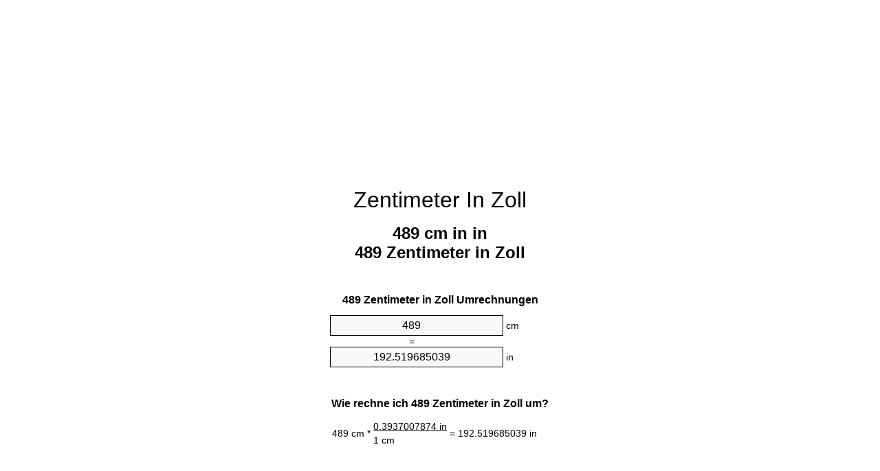

--- FILE ---
content_type: text/html
request_url: https://cm-to-inches.appspot.com/0/de/489-zentimeter-in-zoll.html
body_size: 6146
content:
<!DOCTYPE html><html dir="ltr" lang="de"><head><meta charset="utf-8"><title>489 Zentimeter In Zoll Einheitenumrechner | 489 cm in in Einheitenumrechner</title> <meta name="description" content="489 cm in in (489 zentimeter in zoll) Einheitenumrechner. Berechne 489 Zentimeter zu Zoll mit Formeln, aktuellen Länge Umrechnungen, Umrechnungstabellen und mehr."> <meta name="keywords" content="489 Zentimeter in in, 489 cm in Zoll, 489 cm in in"><meta name="viewport" content="width=device-width, initial-scale=1, maximum-scale=1, user-scalable=0"><link rel="icon" type="image/x-icon" href="https://cm-to-inches.appspot.com/favicon.ico"><link rel="shortcut icon" type="image/x-icon" href="https://cm-to-inches.appspot.com/favicon.ico"><link rel="icon" type="image/gif" href="https://cm-to-inches.appspot.com/favicon.gif"><link rel="icon" type="image/png" href="https://cm-to-inches.appspot.com/favicon.png"><link rel="apple-touch-icon" href="https://cm-to-inches.appspot.com/apple-touch-icon.png"><link rel="apple-touch-icon" href="https://cm-to-inches.appspot.com/apple-touch-icon-57x57.png" sizes="57x57"><link rel="apple-touch-icon" href="https://cm-to-inches.appspot.com/apple-touch-icon-60x60.png" sizes="60x60"><link rel="apple-touch-icon" href="https://cm-to-inches.appspot.com/apple-touch-icon-72x72.png" sizes="72x72"><link rel="apple-touch-icon" href="https://cm-to-inches.appspot.com/apple-touch-icon-76x76.png" sizes="76x76"><link rel="apple-touch-icon" href="https://cm-to-inches.appspot.com/apple-touch-icon-114x114.png" sizes="114x114"><link rel="apple-touch-icon" href="https://cm-to-inches.appspot.com/apple-touch-icon-120x120.png" sizes="120x120"><link rel="apple-touch-icon" href="https://cm-to-inches.appspot.com/apple-touch-icon-128x128.png" sizes="128x128"><link rel="apple-touch-icon" href="https://cm-to-inches.appspot.com/apple-touch-icon-144x144.png" sizes="144x144"><link rel="apple-touch-icon" href="https://cm-to-inches.appspot.com/apple-touch-icon-152x152.png" sizes="152x152"><link rel="apple-touch-icon" href="https://cm-to-inches.appspot.com/apple-touch-icon-180x180.png" sizes="180x180"><link rel="apple-touch-icon" href="https://cm-to-inches.appspot.com/apple-touch-icon-precomposed.png"><link rel="icon" type="image/png" href="https://cm-to-inches.appspot.com/favicon-16x16.png" sizes="16x16"><link rel="icon" type="image/png" href="https://cm-to-inches.appspot.com/favicon-32x32.png" sizes="32x32"><link rel="icon" type="image/png" href="https://cm-to-inches.appspot.com/favicon-96x96.png" sizes="96x96"><link rel="icon" type="image/png" href="https://cm-to-inches.appspot.com/favicon-160x160.png" sizes="160x160"><link rel="icon" type="image/png" href="https://cm-to-inches.appspot.com/favicon-192x192.png" sizes="192x192"><link rel="icon" type="image/png" href="https://cm-to-inches.appspot.com/favicon-196x196.png" sizes="196x196"><link rel="alternate" href="https://cm-to-inches.appspot.com/489-cm-to-inches.html" hreflang="en"><link rel="alternate" href="https://cm-to-inches.appspot.com/0/bg/489-santimetur-v-inch.html" hreflang="bg"><link rel="alternate" href="https://cm-to-inches.appspot.com/0/cs/489-centimetr-na-palec.html" hreflang="cs"><link rel="alternate" href="https://cm-to-inches.appspot.com/0/da/489-centimeter-til-tomme.html" hreflang="da"><link rel="alternate" href="https://cm-to-inches.appspot.com/0/de/489-zentimeter-in-zoll.html" hreflang="de"><link rel="alternate" href="https://cm-to-inches.appspot.com/1/el/489-ekatostometro-se-intsa.html" hreflang="el"><link rel="alternate" href="https://cm-to-inches.appspot.com/1/es/489-centimetro-en-pulgada.html" hreflang="es"><link rel="alternate" href="https://cm-to-inches.appspot.com/1/et/489-sentimeeter-et-toll.html" hreflang="et"><link rel="alternate" href="https://cm-to-inches.appspot.com/1/fi/489-senttimetri-tuuma.html" hreflang="fi"><link rel="alternate" href="https://cm-to-inches.appspot.com/2/fr/489-centimetre-en-pouce.html" hreflang="fr"><link rel="alternate" href="https://cm-to-inches.appspot.com/2/hr/489-centimetar-u-palac.html" hreflang="hr"><link rel="alternate" href="https://cm-to-inches.appspot.com/2/hu/489-centimeter-huevelyk.html" hreflang="hu"><link rel="alternate" href="https://cm-to-inches.appspot.com/2/it/489-centimetro-in-pollice.html" hreflang="it"><link rel="alternate" href="https://cm-to-inches.appspot.com/3/lt/489-centimetras-iki-colis.html" hreflang="lt"><link rel="alternate" href="https://cm-to-inches.appspot.com/3/mt/489-centimetru-fil-pulzier.html" hreflang="mt"><link rel="alternate" href="https://cm-to-inches.appspot.com/3/nl/489-centimeter-naar-inch.html" hreflang="nl"><link rel="alternate" href="https://cm-to-inches.appspot.com/3/pl/489-centymetr-na-cal.html" hreflang="pl"><link rel="alternate" href="https://cm-to-inches.appspot.com/4/pt/489-centimetro-em-polegada.html" hreflang="pt"><link rel="alternate" href="https://cm-to-inches.appspot.com/4/ro/489-centimetru-in-tol.html" hreflang="ro"><link rel="alternate" href="https://cm-to-inches.appspot.com/4/sk/489-centimeter-na-palec.html" hreflang="sk"><link rel="alternate" href="https://cm-to-inches.appspot.com/4/sv/489-centimeter-till-inch.html" hreflang="sv"><link rel="alternate" href="https://cm-to-inches.appspot.com/5/af/489-sentimeter-in-duim.html" hreflang="af"><link rel="alternate" href="https://cm-to-inches.appspot.com/5/ar/489-centimeter-to-inch.html" hreflang="ar"><link rel="alternate" href="https://cm-to-inches.appspot.com/5/az/489-santimetr-dueym.html" hreflang="az"><link rel="alternate" href="https://cm-to-inches.appspot.com/5/bn/489-centimeter-to-inch.html" hreflang="bn"><link rel="alternate" href="https://cm-to-inches.appspot.com/6/ca/489-centimetre-a-polzada.html" hreflang="ca"><link rel="alternate" href="https://cm-to-inches.appspot.com/6/hi/489-centimeter-to-inch.html" hreflang="hi"><link rel="alternate" href="https://cm-to-inches.appspot.com/6/id/489-sentimeter-ke-inci.html" hreflang="id"><link rel="alternate" href="https://cm-to-inches.appspot.com/6/ja/489-centimeter-to-inch.html" hreflang="ja"><link rel="alternate" href="https://cm-to-inches.appspot.com/7/ko/489-centimeter-to-inch.html" hreflang="ko"><link rel="alternate" href="https://cm-to-inches.appspot.com/7/no/489-centimeter-til-tomme.html" hreflang="no"><link rel="alternate" href="https://cm-to-inches.appspot.com/7/ru/489-santimetr-v-dyuym.html" hreflang="ru"><link rel="alternate" href="https://cm-to-inches.appspot.com/7/sl/489-centimeter-v-palec.html" hreflang="sl"><link rel="alternate" href="https://cm-to-inches.appspot.com/8/sq/489-centimetri-ne-inc.html" hreflang="sq"><link rel="alternate" href="https://cm-to-inches.appspot.com/8/th/489-centimeter-to-inch.html" hreflang="th"><link rel="alternate" href="https://cm-to-inches.appspot.com/8/gu/489-centimeter-to-inch.html" hreflang="gu"><link rel="alternate" href="https://cm-to-inches.appspot.com/8/tr/489-santimetre-inc.html" hreflang="tr"><link rel="alternate" href="https://cm-to-inches.appspot.com/9/uk/489-santymetr-v-dyuym.html" hreflang="uk"><link rel="alternate" href="https://cm-to-inches.appspot.com/9/vi/489-xentimet-sang-inch.html" hreflang="vi"><link rel="alternate" href="https://cm-to-inches.appspot.com/9/zhs/489-centimeter-to-inch.html" hreflang="zh-Hans"><link rel="alternate" href="https://cm-to-inches.appspot.com/9/zht/489-centimeter-to-inch.html" hreflang="zh-Hant"><link rel="alternate" href="https://cm-to-inches.appspot.com/10/engb/489-centimetres-to-inches.html" hreflang="en-GB"><link rel="canonical" href="https://cm-to-inches.appspot.com/0/de/489-zentimeter-in-zoll.html">  <meta name="robots" content="index,follow"> <style type="text/css">*{font-family:arial,sans-serif;-webkit-appearance:none;-webkit-touch-callout:none;font-size:14px}body{margin:0;padding:0}.wrapper{width:320px;overflow:hidden;margin:0 auto;background-color:#fff}.ad_1{position:absolute;top:5px;left:calc(50% - 480px);padding:0;margin:0;width:300px;height:600px;overflow:hidden}.ad_2{padding:0;margin:0;width:320px;height:100px;overflow:hidden}.ad_3{padding:0;margin:0;width:320px;height:250px;overflow:hidden}.ad_4{padding:0;margin:0;width:320px;height:250px;display:none;overflow:hidden}.adsense_1{width:300px;height:600px;display:inline-block}.adsense_2{width:320px;height:100px;display:inline-block}.adsense_3{width:300px;height:250px;display:inline-block}.adsense_4{width:300px;height:250px;display:none}.header{overflow:hidden;text-align:center;padding-top:20px}.header a,.header a:active,.header a:hover{font-size:32px;color:#000;text-align:center;text-decoration:none}h1,h2{width:100%;text-align:center;font-weight:bold}h1,h1 span{font-size:24px}h2{font-size:16px;padding-top:30px}img{padding-left:5px;width:310px;height:705px}.text{padding:0 5px 5px 5px}.text a,.text a:hover,.text a:active{color:#005dab}.link_list,.footer ol{list-style:none;padding:0}.link_list li,.footer ol li{width:310px;padding:5px}.link_list li h3{padding:0;margin:0}.link_list li a,.link_list li a:hover,.link_list li a:active,.footer ol li a,.footer ol li a:hover,.footer ol li a:active,.footer ol li span{display:block;padding:5px 0 5px 0;color:#000;text-decoration:none}.link_list li a:hover,.footer ol li a:hover{text-decoration:underline}.link_list li a:after{content:"〉";float:right}input{width:240px;text-align:center;background-color:#f8f8f8;border:1px solid #000;padding:5px;font-size:16px}.center{padding-left:115px}.underline{text-decoration:underline;width:70px}.center1{text-align:center}.left{text-align:left}.right{text-align:right}.common,.common th,.common td{border:1px solid #000;border-collapse:collapse;padding:5px;width:300px}.common th{background-color:#cecece}.common td{width:50%;font-size:12px}.conversion{margin-bottom:20px}.b1{background-color:#f8f8f8}.footer{overflow:hidden;background-color:#dcdcdc;margin-top:30px}.footer ol li,.footer ol li a,.footer ol li span{text-align:center;color:#666}@media(min-width:759px) and (max-width:1014px){.ad_1{width:160px;left:calc(50% - 340px)}.adsense_1{width:160px}}@media(max-width:758px){.ad_1,.adsense_1{display:none}.ad_4,.adsense_4{display:inline-block}}</style><script type="text/javascript">function roundNumber(a,b){return Math.round(Math.round(a*Math.pow(10,b+1))/Math.pow(10,1))/Math.pow(10,b)}function convert(e,a,d,f){var c=document.getElementById(e).value;var b="";if(c!=""){if(!isNaN(c)){b=roundNumber(c*d,f)}}if(document.getElementById(a).hasAttribute("value")){document.getElementById(a).value=b}else{document.getElementById(a).textContent=b}};</script><script type="application/ld+json">
        {
            "@context": "http://schema.org",
            "@type": "WebSite",
            "name": "Zentimeter In Zoll",
            "url": "https://cm-to-inches.appspot.com/0/de/"
        }
    </script><script type="application/ld+json">
        {
            "@context": "http://schema.org",
            "@type": "BreadcrumbList",
            "itemListElement":
            [
                {
                    "@type": "ListItem",
                    "position": 1,
                    "item":
                    {
                        "@id": "https://cm-to-inches.appspot.com/0/de/489-zentimeter-in-zoll.html",
                        "name": "489 Zentimeter"
                    }
                }
            ]
        }
    </script> </head><body><div class="wrapper"><div class="ad_2"><script async src="//pagead2.googlesyndication.com/pagead/js/adsbygoogle.js"></script><ins class="adsbygoogle adsense_2" data-ad-client="ca-pub-5743809677409270" data-ad-slot="4540749941" data-ad-format="auto"></ins><script>(adsbygoogle=window.adsbygoogle||[]).push({});</script></div><div class="header"><header><a title="Zentimeter In Zoll Einheitenumrechner" href="https://cm-to-inches.appspot.com/0/de/">Zentimeter In Zoll</a></header></div><div><h1>489 cm in in<br>489 Zentimeter in Zoll</h1></div><div><div><h2>489 Zentimeter in Zoll Umrechnungen</h2></div><div><form><div><input id="from" type="number" min="0" max="1000000000000" step="any" placeholder="1" onkeyup="convert('from', 'to', 0.393700787402, 10);" onchange="convert('from', 'to', 0.393700787402, 10);" value="489">&nbsp;<span class="unit">cm</span></div><div class="center">=</div><div><input id="to" type="number" min="0" max="1000000000000" step="any" placeholder="1" onkeyup="convert('to', 'from', 2.54, 10);" onchange="convert('to', 'from', 2.54, 10);" value="192.519685039">&nbsp;<span class="unit">in</span></div></form></div></div><div><div><h2>Wie rechne ich 489 Zentimeter in Zoll um?</h2></div><div><table><tr><td class="right" rowspan="2">489&nbsp;cm *</td><td class="underline">0.3937007874&nbsp;in</td><td class="left" rowspan="2">=&nbsp;192.519685039&nbsp;in</td></tr><tr><td>1 cm</td></tr></table></div></div><div class="ad_3"><script async src="//pagead2.googlesyndication.com/pagead/js/adsbygoogle.js"></script><ins class="adsbygoogle adsense_3" data-ad-client="ca-pub-5743809677409270" data-ad-slot="6017483143" data-ad-format="auto"></ins><script>(adsbygoogle=window.adsbygoogle||[]).push({});</script></div><div><div><h2>Konvertiere 489 cm auf häufige Länge</h2></div><div><table class="common"><tr><th>Maßeinheit</th><th>Länge</th></tr><tr class="b1"><td>Nanometer</td><td>4890000000.0 nm</td></tr><tr><td>Mikrometer</td><td>4890000.0 µm</td></tr><tr class="b1"><td>Millimeter</td><td>4890.0 mm</td></tr><tr><td>Zentimeter</td><td>489.0 cm</td></tr><tr class="b1"><td>Zoll</td><td>192.519685039 in</td></tr><tr><td>Fuß</td><td>16.0433070866 ft</td></tr><tr class="b1"><td>Yard</td><td>5.3477690289 yd</td></tr><tr><td>Meter</td><td>4.89 m</td></tr><tr class="b1"><td>Kilometer</td><td>0.00489 km</td></tr><tr><td>Meile</td><td>0.0030385051 mi</td></tr><tr class="b1"><td>Seemeile</td><td>0.0026403888 nmi</td></tr></table></div></div><div class="ad_4"><script async src="//pagead2.googlesyndication.com/pagead/js/adsbygoogle.js"></script><ins class="adsbygoogle adsense_4" data-ad-client="ca-pub-5743809677409270" data-ad-slot="7494216347" data-ad-format="auto"></ins><script>(adsbygoogle=window.adsbygoogle||[]).push({});</script></div><div><div><h2>489 Zentimeter Umrechnungstabelle</h2></div><div><img alt="489 Zentimeter Umrechnungstabelle" src="https://cm-to-inches.appspot.com/image/489.png"></div></div><div><div><h2>Weitere zentimeter in zoll Berechnungen</h2></div><div><ol class="link_list"><li class="b1"><a title="479 cm in in | 479 Zentimeter in Zoll" href="https://cm-to-inches.appspot.com/0/de/479-zentimeter-in-zoll.html">479 Zentimeter in in</a></li><li><a title="480 cm in in | 480 Zentimeter in Zoll" href="https://cm-to-inches.appspot.com/0/de/480-zentimeter-in-zoll.html">480 cm in Zoll</a></li><li class="b1"><a title="481 cm in in | 481 Zentimeter in Zoll" href="https://cm-to-inches.appspot.com/0/de/481-zentimeter-in-zoll.html">481 Zentimeter in in</a></li><li><a title="482 cm in in | 482 Zentimeter in Zoll" href="https://cm-to-inches.appspot.com/0/de/482-zentimeter-in-zoll.html">482 Zentimeter in Zoll</a></li><li class="b1"><a title="483 cm in in | 483 Zentimeter in Zoll" href="https://cm-to-inches.appspot.com/0/de/483-zentimeter-in-zoll.html">483 cm in in</a></li><li><a title="484 cm in in | 484 Zentimeter in Zoll" href="https://cm-to-inches.appspot.com/0/de/484-zentimeter-in-zoll.html">484 cm in Zoll</a></li><li class="b1"><a title="485 cm in in | 485 Zentimeter in Zoll" href="https://cm-to-inches.appspot.com/0/de/485-zentimeter-in-zoll.html">485 Zentimeter in Zoll</a></li><li><a title="486 cm in in | 486 Zentimeter in Zoll" href="https://cm-to-inches.appspot.com/0/de/486-zentimeter-in-zoll.html">486 Zentimeter in in</a></li><li class="b1"><a title="487 cm in in | 487 Zentimeter in Zoll" href="https://cm-to-inches.appspot.com/0/de/487-zentimeter-in-zoll.html">487 cm in Zoll</a></li><li><a title="488 cm in in | 488 Zentimeter in Zoll" href="https://cm-to-inches.appspot.com/0/de/488-zentimeter-in-zoll.html">488 cm in in</a></li><li class="b1"><a title="489 cm in in | 489 Zentimeter in Zoll" href="https://cm-to-inches.appspot.com/0/de/489-zentimeter-in-zoll.html">489 Zentimeter in Zoll</a></li><li><a title="490 cm in in | 490 Zentimeter in Zoll" href="https://cm-to-inches.appspot.com/0/de/490-zentimeter-in-zoll.html">490 Zentimeter in Zoll</a></li><li class="b1"><a title="491 cm in in | 491 Zentimeter in Zoll" href="https://cm-to-inches.appspot.com/0/de/491-zentimeter-in-zoll.html">491 Zentimeter in in</a></li><li><a title="492 cm in in | 492 Zentimeter in Zoll" href="https://cm-to-inches.appspot.com/0/de/492-zentimeter-in-zoll.html">492 Zentimeter in in</a></li><li class="b1"><a title="493 cm in in | 493 Zentimeter in Zoll" href="https://cm-to-inches.appspot.com/0/de/493-zentimeter-in-zoll.html">493 Zentimeter in in</a></li><li><a title="494 cm in in | 494 Zentimeter in Zoll" href="https://cm-to-inches.appspot.com/0/de/494-zentimeter-in-zoll.html">494 cm in in</a></li><li class="b1"><a title="495 cm in in | 495 Zentimeter in Zoll" href="https://cm-to-inches.appspot.com/0/de/495-zentimeter-in-zoll.html">495 cm in Zoll</a></li><li><a title="496 cm in in | 496 Zentimeter in Zoll" href="https://cm-to-inches.appspot.com/0/de/496-zentimeter-in-zoll.html">496 cm in in</a></li><li class="b1"><a title="497 cm in in | 497 Zentimeter in Zoll" href="https://cm-to-inches.appspot.com/0/de/497-zentimeter-in-zoll.html">497 cm in in</a></li><li><a title="498 cm in in | 498 Zentimeter in Zoll" href="https://cm-to-inches.appspot.com/0/de/498-zentimeter-in-zoll.html">498 Zentimeter in Zoll</a></li><li class="b1"><a title="499 cm in in | 499 Zentimeter in Zoll" href="https://cm-to-inches.appspot.com/0/de/499-zentimeter-in-zoll.html">499 cm in Zoll</a></li></ol></div></div> <div><div><h2>Alternative Schreibweisen</h2></div><div>489 Zentimeter in in, 489 Zentimeter zu in, 489 cm in Zoll, 489 cm zu Zoll, 489 cm in in, 489 cm zu in</div></div> <div><div><h2>Weitere Sprachen</h2></div><div><ol class="link_list"><li class="b1"><a title="489 Cm To Inches Unit Converter" href="https://cm-to-inches.appspot.com/489-cm-to-inches.html" hreflang="en">&lrm;489 Cm To Inches</a></li><li><a title="489 сантиметър в инч преобразувател на единици" href="https://cm-to-inches.appspot.com/0/bg/489-santimetur-v-inch.html" hreflang="bg">&lrm;489 сантиметър в инч</a></li><li class="b1"><a title="489 Centimetr Na Palec Převod Jednotek" href="https://cm-to-inches.appspot.com/0/cs/489-centimetr-na-palec.html" hreflang="cs">&lrm;489 Centimetr Na Palec</a></li><li><a title="489 Centimeter Til Tomme Enhedsomregner" href="https://cm-to-inches.appspot.com/0/da/489-centimeter-til-tomme.html" hreflang="da">&lrm;489 Centimeter Til Tomme</a></li><li class="b1"><a title="489 Zentimeter In Zoll Einheitenumrechner" href="https://cm-to-inches.appspot.com/0/de/489-zentimeter-in-zoll.html" hreflang="de">&lrm;489 Zentimeter In Zoll</a></li><li><a title="489 εκατοστόμετρο σε ίντσα μετατροπέας μονάδων" href="https://cm-to-inches.appspot.com/1/el/489-ekatostometro-se-intsa.html" hreflang="el">&lrm;489 εκατοστόμετρο σε ίντσα</a></li><li class="b1"><a title="489 Centímetro En Pulgada Conversor De Unidades" href="https://cm-to-inches.appspot.com/1/es/489-centimetro-en-pulgada.html" hreflang="es">&lrm;489 Centímetro En Pulgada</a></li><li><a title="489 Sentimeeter Et Toll Ühikuteisendi" href="https://cm-to-inches.appspot.com/1/et/489-sentimeeter-et-toll.html" hreflang="et">&lrm;489 Sentimeeter Et Toll</a></li><li class="b1"><a title="489 Senttimetri Tuuma Yksikkömuunnin" href="https://cm-to-inches.appspot.com/1/fi/489-senttimetri-tuuma.html" hreflang="fi">&lrm;489 Senttimetri Tuuma</a></li><li><a title="489 Centimètre En Pouce Convertisseur D'Unités" href="https://cm-to-inches.appspot.com/2/fr/489-centimetre-en-pouce.html" hreflang="fr">&lrm;489 Centimètre En Pouce</a></li><li class="b1"><a title="489 Centimetar U Palac Pretvornik Jedinica" href="https://cm-to-inches.appspot.com/2/hr/489-centimetar-u-palac.html" hreflang="hr">&lrm;489 Centimetar U Palac</a></li><li><a title="489 Centiméter Hüvelyk Mértékegység Átváltó" href="https://cm-to-inches.appspot.com/2/hu/489-centimeter-huevelyk.html" hreflang="hu">&lrm;489 Centiméter Hüvelyk</a></li><li class="b1"><a title="489 Centimetro In Pollice Convertitore Di Unità" href="https://cm-to-inches.appspot.com/2/it/489-centimetro-in-pollice.html" hreflang="it">&lrm;489 Centimetro In Pollice</a></li><li><a title="489 Centimetras Iki Colis Vieneto Konverterio" href="https://cm-to-inches.appspot.com/3/lt/489-centimetras-iki-colis.html" hreflang="lt">&lrm;489 Centimetras Iki Colis</a></li><li class="b1"><a title="489 ċentimetru Fil Pulzier Konvertitur Unità" href="https://cm-to-inches.appspot.com/3/mt/489-centimetru-fil-pulzier.html" hreflang="mt">&lrm;489 ċentimetru Fil Pulzier</a></li><li><a title="489 Centimeter Naar Inch Eenheden Converter" href="https://cm-to-inches.appspot.com/3/nl/489-centimeter-naar-inch.html" hreflang="nl">&lrm;489 Centimeter Naar Inch</a></li><li class="b1"><a title="489 Centymetr Na Cal Przelicznik Jednostek" href="https://cm-to-inches.appspot.com/3/pl/489-centymetr-na-cal.html" hreflang="pl">&lrm;489 Centymetr Na Cal</a></li><li><a title="489 Centímetro Em Polegada Conversor De Unidades" href="https://cm-to-inches.appspot.com/4/pt/489-centimetro-em-polegada.html" hreflang="pt">&lrm;489 Centímetro Em Polegada</a></li><li class="b1"><a title="489 Centimetru în Țol Convertor Unități De Măsură" href="https://cm-to-inches.appspot.com/4/ro/489-centimetru-in-tol.html" hreflang="ro">&lrm;489 Centimetru în Țol</a></li><li><a title="489 Centimeter Na Palec Konvertor Jednotiek" href="https://cm-to-inches.appspot.com/4/sk/489-centimeter-na-palec.html" hreflang="sk">&lrm;489 Centimeter Na Palec</a></li><li class="b1"><a title="489 Centimeter Till Inch Enhetsomvandlaren" href="https://cm-to-inches.appspot.com/4/sv/489-centimeter-till-inch.html" hreflang="sv">&lrm;489 Centimeter Till Inch</a></li><li><a title="489 Sentimeter In Duim Eenheid Converter" href="https://cm-to-inches.appspot.com/5/af/489-sentimeter-in-duim.html" hreflang="af">&lrm;489 Sentimeter In Duim</a></li><li class="b1"><a title="489 محوّل الوحدات بوصة إلى سنتيمتر" href="https://cm-to-inches.appspot.com/5/ar/489-centimeter-to-inch.html" hreflang="ar">&rlm;489 بوصة إلى سنتيمتر</a></li><li><a title="489 Santimetr Düym Vahid Converter" href="https://cm-to-inches.appspot.com/5/az/489-santimetr-dueym.html" hreflang="az">&lrm;489 Santimetr Düym</a></li><li class="b1"><a title="489 সেনটিমিটার মধ্যে ইঞ্চি ইউনিট কনভার্টার" href="https://cm-to-inches.appspot.com/5/bn/489-centimeter-to-inch.html" hreflang="bn">&lrm;489 সেনটিমিটার মধ্যে ইঞ্চি</a></li><li><a title="489 Centímetre A Polzada Convertidor D'Unitats" href="https://cm-to-inches.appspot.com/6/ca/489-centimetre-a-polzada.html" hreflang="ca">&lrm;489 Centímetre A Polzada</a></li><li class="b1"><a title="489 सेंटीमीटर से इंच इकाई कन्वर्टर" href="https://cm-to-inches.appspot.com/6/hi/489-centimeter-to-inch.html" hreflang="hi">&lrm;489 सेंटीमीटर से इंच</a></li><li><a title="489 Sentimeter Ke Inci Pengonversi Satuan" href="https://cm-to-inches.appspot.com/6/id/489-sentimeter-ke-inci.html" hreflang="id">&lrm;489 Sentimeter Ke Inci</a></li><li class="b1"><a title="489 インチ単位換算センチ" href="https://cm-to-inches.appspot.com/6/ja/489-centimeter-to-inch.html" hreflang="ja">&lrm;489 インチセンチ</a></li><li><a title="489 센티미터 인치 변환기 미터" href="https://cm-to-inches.appspot.com/7/ko/489-centimeter-to-inch.html" hreflang="ko">&lrm;489 센티미터 인치</a></li><li class="b1"><a title="489 Centimeter Til Tomme Enhetskovertering" href="https://cm-to-inches.appspot.com/7/no/489-centimeter-til-tomme.html" hreflang="no">&lrm;489 Centimeter Til Tomme</a></li><li><a title="489 сантиметр в дюйм конвертер единиц" href="https://cm-to-inches.appspot.com/7/ru/489-santimetr-v-dyuym.html" hreflang="ru">&lrm;489 сантиметр в дюйм</a></li><li class="b1"><a title="489 Centimeter V Palec Pretvornik Enot" href="https://cm-to-inches.appspot.com/7/sl/489-centimeter-v-palec.html" hreflang="sl">&lrm;489 Centimeter V Palec</a></li><li><a title="489 Centimetri Në Inç Njësi Converter" href="https://cm-to-inches.appspot.com/8/sq/489-centimetri-ne-inc.html" hreflang="sq">&lrm;489 Centimetri Në Inç</a></li><li class="b1"><a title="489 เซนติเมตรนิ้วแปลงหน่วย" href="https://cm-to-inches.appspot.com/8/th/489-centimeter-to-inch.html" hreflang="th">&lrm;489 เซนติเมตรนิ้ว</a></li><li><a title="489 સેન્ટીમીટર ઇંચ પરિવર્તક માટે ઇંચ" href="https://cm-to-inches.appspot.com/8/gu/489-centimeter-to-inch.html" hreflang="gu">&lrm;489 સેન્ટીમીટર ઇંચ</a></li><li class="b1"><a title="489 Santimetre İnç Birim Dönüştürücü" href="https://cm-to-inches.appspot.com/8/tr/489-santimetre-inc.html" hreflang="tr">&lrm;489 Santimetre İnç</a></li><li><a title="489 сантиметр в дюйм конвертор величин" href="https://cm-to-inches.appspot.com/9/uk/489-santymetr-v-dyuym.html" hreflang="uk">&lrm;489 сантиметр в дюйм</a></li><li class="b1"><a title="489 Xentimét Sang Inch Trình Chuyển đổi đơn Vị" href="https://cm-to-inches.appspot.com/9/vi/489-xentimet-sang-inch.html" hreflang="vi">&lrm;489 Xentimét Sang Inch</a></li><li><a title="489 厘米为英寸位换算" href="https://cm-to-inches.appspot.com/9/zhs/489-centimeter-to-inch.html" hreflang="zh-Hans">&lrm;489 厘米为英寸</a></li><li class="b1"><a title="489 厘米至英寸位換算" href="https://cm-to-inches.appspot.com/9/zht/489-centimeter-to-inch.html" hreflang="zh-Hant">&lrm;489 厘米至英寸</a></li><li><a title="489 Centimetres To Inches Unit Converter" href="https://cm-to-inches.appspot.com/10/engb/489-centimetres-to-inches.html" hreflang="en-GB">&lrm;489 Centimetres To Inches</a></li></ol></div></div> <div class="footer"><footer><ol><li><a title="Sitemap 0.1 - 100 | Zentimeter In Zoll Einheitenumrechner" href="https://cm-to-inches.appspot.com/0/de/sitemap-1.html">Sitemap 0.1 - 100</a></li><li><a title="Sitemap 101 - 1000 | Zentimeter In Zoll Einheitenumrechner" href="https://cm-to-inches.appspot.com/0/de/sitemap-2.html">Sitemap 101 - 1000</a></li><li><a title="Sitemap 1010 - 10000 | Zentimeter In Zoll Einheitenumrechner" href="https://cm-to-inches.appspot.com/0/de/sitemap-3.html">Sitemap 1010 - 10000</a></li><li><a title="Impressum | Zentimeter In Zoll Einheitenumrechner" href="https://cm-to-inches.appspot.com/0/de/impressum.html" rel="nofollow">Impressum</a></li><li><span>&copy; Meta Technologies GmbH</span></li></ol></footer></div></div><div class="ad_1"><script async src="//pagead2.googlesyndication.com/pagead/js/adsbygoogle.js"></script><ins class="adsbygoogle adsense_1" data-ad-client="ca-pub-5743809677409270" data-ad-slot="3064016747" data-ad-format="auto"></ins><script>(adsbygoogle=window.adsbygoogle||[]).push({});</script></div></body></html>

--- FILE ---
content_type: text/html; charset=utf-8
request_url: https://www.google.com/recaptcha/api2/aframe
body_size: 265
content:
<!DOCTYPE HTML><html><head><meta http-equiv="content-type" content="text/html; charset=UTF-8"></head><body><script nonce="0XXYpodLgi2orh7G1qOFiA">/** Anti-fraud and anti-abuse applications only. See google.com/recaptcha */ try{var clients={'sodar':'https://pagead2.googlesyndication.com/pagead/sodar?'};window.addEventListener("message",function(a){try{if(a.source===window.parent){var b=JSON.parse(a.data);var c=clients[b['id']];if(c){var d=document.createElement('img');d.src=c+b['params']+'&rc='+(localStorage.getItem("rc::a")?sessionStorage.getItem("rc::b"):"");window.document.body.appendChild(d);sessionStorage.setItem("rc::e",parseInt(sessionStorage.getItem("rc::e")||0)+1);localStorage.setItem("rc::h",'1769903373447');}}}catch(b){}});window.parent.postMessage("_grecaptcha_ready", "*");}catch(b){}</script></body></html>